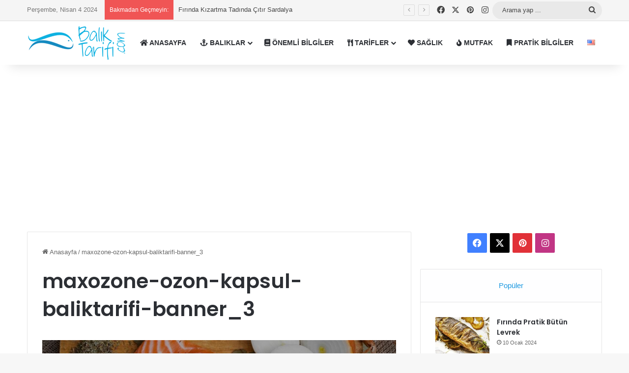

--- FILE ---
content_type: text/html; charset=utf-8
request_url: https://www.google.com/recaptcha/api2/anchor?ar=1&k=6LcGaoIUAAAAADMxOzVfp5NFrBSIFVmba9MPKxmS&co=aHR0cHM6Ly9iYWxpa3RhcmlmaS5jb206NDQz&hl=en&v=TkacYOdEJbdB_JjX802TMer9&size=invisible&anchor-ms=20000&execute-ms=15000&cb=yyo6i7x35cta
body_size: 45707
content:
<!DOCTYPE HTML><html dir="ltr" lang="en"><head><meta http-equiv="Content-Type" content="text/html; charset=UTF-8">
<meta http-equiv="X-UA-Compatible" content="IE=edge">
<title>reCAPTCHA</title>
<style type="text/css">
/* cyrillic-ext */
@font-face {
  font-family: 'Roboto';
  font-style: normal;
  font-weight: 400;
  src: url(//fonts.gstatic.com/s/roboto/v18/KFOmCnqEu92Fr1Mu72xKKTU1Kvnz.woff2) format('woff2');
  unicode-range: U+0460-052F, U+1C80-1C8A, U+20B4, U+2DE0-2DFF, U+A640-A69F, U+FE2E-FE2F;
}
/* cyrillic */
@font-face {
  font-family: 'Roboto';
  font-style: normal;
  font-weight: 400;
  src: url(//fonts.gstatic.com/s/roboto/v18/KFOmCnqEu92Fr1Mu5mxKKTU1Kvnz.woff2) format('woff2');
  unicode-range: U+0301, U+0400-045F, U+0490-0491, U+04B0-04B1, U+2116;
}
/* greek-ext */
@font-face {
  font-family: 'Roboto';
  font-style: normal;
  font-weight: 400;
  src: url(//fonts.gstatic.com/s/roboto/v18/KFOmCnqEu92Fr1Mu7mxKKTU1Kvnz.woff2) format('woff2');
  unicode-range: U+1F00-1FFF;
}
/* greek */
@font-face {
  font-family: 'Roboto';
  font-style: normal;
  font-weight: 400;
  src: url(//fonts.gstatic.com/s/roboto/v18/KFOmCnqEu92Fr1Mu4WxKKTU1Kvnz.woff2) format('woff2');
  unicode-range: U+0370-0377, U+037A-037F, U+0384-038A, U+038C, U+038E-03A1, U+03A3-03FF;
}
/* vietnamese */
@font-face {
  font-family: 'Roboto';
  font-style: normal;
  font-weight: 400;
  src: url(//fonts.gstatic.com/s/roboto/v18/KFOmCnqEu92Fr1Mu7WxKKTU1Kvnz.woff2) format('woff2');
  unicode-range: U+0102-0103, U+0110-0111, U+0128-0129, U+0168-0169, U+01A0-01A1, U+01AF-01B0, U+0300-0301, U+0303-0304, U+0308-0309, U+0323, U+0329, U+1EA0-1EF9, U+20AB;
}
/* latin-ext */
@font-face {
  font-family: 'Roboto';
  font-style: normal;
  font-weight: 400;
  src: url(//fonts.gstatic.com/s/roboto/v18/KFOmCnqEu92Fr1Mu7GxKKTU1Kvnz.woff2) format('woff2');
  unicode-range: U+0100-02BA, U+02BD-02C5, U+02C7-02CC, U+02CE-02D7, U+02DD-02FF, U+0304, U+0308, U+0329, U+1D00-1DBF, U+1E00-1E9F, U+1EF2-1EFF, U+2020, U+20A0-20AB, U+20AD-20C0, U+2113, U+2C60-2C7F, U+A720-A7FF;
}
/* latin */
@font-face {
  font-family: 'Roboto';
  font-style: normal;
  font-weight: 400;
  src: url(//fonts.gstatic.com/s/roboto/v18/KFOmCnqEu92Fr1Mu4mxKKTU1Kg.woff2) format('woff2');
  unicode-range: U+0000-00FF, U+0131, U+0152-0153, U+02BB-02BC, U+02C6, U+02DA, U+02DC, U+0304, U+0308, U+0329, U+2000-206F, U+20AC, U+2122, U+2191, U+2193, U+2212, U+2215, U+FEFF, U+FFFD;
}
/* cyrillic-ext */
@font-face {
  font-family: 'Roboto';
  font-style: normal;
  font-weight: 500;
  src: url(//fonts.gstatic.com/s/roboto/v18/KFOlCnqEu92Fr1MmEU9fCRc4AMP6lbBP.woff2) format('woff2');
  unicode-range: U+0460-052F, U+1C80-1C8A, U+20B4, U+2DE0-2DFF, U+A640-A69F, U+FE2E-FE2F;
}
/* cyrillic */
@font-face {
  font-family: 'Roboto';
  font-style: normal;
  font-weight: 500;
  src: url(//fonts.gstatic.com/s/roboto/v18/KFOlCnqEu92Fr1MmEU9fABc4AMP6lbBP.woff2) format('woff2');
  unicode-range: U+0301, U+0400-045F, U+0490-0491, U+04B0-04B1, U+2116;
}
/* greek-ext */
@font-face {
  font-family: 'Roboto';
  font-style: normal;
  font-weight: 500;
  src: url(//fonts.gstatic.com/s/roboto/v18/KFOlCnqEu92Fr1MmEU9fCBc4AMP6lbBP.woff2) format('woff2');
  unicode-range: U+1F00-1FFF;
}
/* greek */
@font-face {
  font-family: 'Roboto';
  font-style: normal;
  font-weight: 500;
  src: url(//fonts.gstatic.com/s/roboto/v18/KFOlCnqEu92Fr1MmEU9fBxc4AMP6lbBP.woff2) format('woff2');
  unicode-range: U+0370-0377, U+037A-037F, U+0384-038A, U+038C, U+038E-03A1, U+03A3-03FF;
}
/* vietnamese */
@font-face {
  font-family: 'Roboto';
  font-style: normal;
  font-weight: 500;
  src: url(//fonts.gstatic.com/s/roboto/v18/KFOlCnqEu92Fr1MmEU9fCxc4AMP6lbBP.woff2) format('woff2');
  unicode-range: U+0102-0103, U+0110-0111, U+0128-0129, U+0168-0169, U+01A0-01A1, U+01AF-01B0, U+0300-0301, U+0303-0304, U+0308-0309, U+0323, U+0329, U+1EA0-1EF9, U+20AB;
}
/* latin-ext */
@font-face {
  font-family: 'Roboto';
  font-style: normal;
  font-weight: 500;
  src: url(//fonts.gstatic.com/s/roboto/v18/KFOlCnqEu92Fr1MmEU9fChc4AMP6lbBP.woff2) format('woff2');
  unicode-range: U+0100-02BA, U+02BD-02C5, U+02C7-02CC, U+02CE-02D7, U+02DD-02FF, U+0304, U+0308, U+0329, U+1D00-1DBF, U+1E00-1E9F, U+1EF2-1EFF, U+2020, U+20A0-20AB, U+20AD-20C0, U+2113, U+2C60-2C7F, U+A720-A7FF;
}
/* latin */
@font-face {
  font-family: 'Roboto';
  font-style: normal;
  font-weight: 500;
  src: url(//fonts.gstatic.com/s/roboto/v18/KFOlCnqEu92Fr1MmEU9fBBc4AMP6lQ.woff2) format('woff2');
  unicode-range: U+0000-00FF, U+0131, U+0152-0153, U+02BB-02BC, U+02C6, U+02DA, U+02DC, U+0304, U+0308, U+0329, U+2000-206F, U+20AC, U+2122, U+2191, U+2193, U+2212, U+2215, U+FEFF, U+FFFD;
}
/* cyrillic-ext */
@font-face {
  font-family: 'Roboto';
  font-style: normal;
  font-weight: 900;
  src: url(//fonts.gstatic.com/s/roboto/v18/KFOlCnqEu92Fr1MmYUtfCRc4AMP6lbBP.woff2) format('woff2');
  unicode-range: U+0460-052F, U+1C80-1C8A, U+20B4, U+2DE0-2DFF, U+A640-A69F, U+FE2E-FE2F;
}
/* cyrillic */
@font-face {
  font-family: 'Roboto';
  font-style: normal;
  font-weight: 900;
  src: url(//fonts.gstatic.com/s/roboto/v18/KFOlCnqEu92Fr1MmYUtfABc4AMP6lbBP.woff2) format('woff2');
  unicode-range: U+0301, U+0400-045F, U+0490-0491, U+04B0-04B1, U+2116;
}
/* greek-ext */
@font-face {
  font-family: 'Roboto';
  font-style: normal;
  font-weight: 900;
  src: url(//fonts.gstatic.com/s/roboto/v18/KFOlCnqEu92Fr1MmYUtfCBc4AMP6lbBP.woff2) format('woff2');
  unicode-range: U+1F00-1FFF;
}
/* greek */
@font-face {
  font-family: 'Roboto';
  font-style: normal;
  font-weight: 900;
  src: url(//fonts.gstatic.com/s/roboto/v18/KFOlCnqEu92Fr1MmYUtfBxc4AMP6lbBP.woff2) format('woff2');
  unicode-range: U+0370-0377, U+037A-037F, U+0384-038A, U+038C, U+038E-03A1, U+03A3-03FF;
}
/* vietnamese */
@font-face {
  font-family: 'Roboto';
  font-style: normal;
  font-weight: 900;
  src: url(//fonts.gstatic.com/s/roboto/v18/KFOlCnqEu92Fr1MmYUtfCxc4AMP6lbBP.woff2) format('woff2');
  unicode-range: U+0102-0103, U+0110-0111, U+0128-0129, U+0168-0169, U+01A0-01A1, U+01AF-01B0, U+0300-0301, U+0303-0304, U+0308-0309, U+0323, U+0329, U+1EA0-1EF9, U+20AB;
}
/* latin-ext */
@font-face {
  font-family: 'Roboto';
  font-style: normal;
  font-weight: 900;
  src: url(//fonts.gstatic.com/s/roboto/v18/KFOlCnqEu92Fr1MmYUtfChc4AMP6lbBP.woff2) format('woff2');
  unicode-range: U+0100-02BA, U+02BD-02C5, U+02C7-02CC, U+02CE-02D7, U+02DD-02FF, U+0304, U+0308, U+0329, U+1D00-1DBF, U+1E00-1E9F, U+1EF2-1EFF, U+2020, U+20A0-20AB, U+20AD-20C0, U+2113, U+2C60-2C7F, U+A720-A7FF;
}
/* latin */
@font-face {
  font-family: 'Roboto';
  font-style: normal;
  font-weight: 900;
  src: url(//fonts.gstatic.com/s/roboto/v18/KFOlCnqEu92Fr1MmYUtfBBc4AMP6lQ.woff2) format('woff2');
  unicode-range: U+0000-00FF, U+0131, U+0152-0153, U+02BB-02BC, U+02C6, U+02DA, U+02DC, U+0304, U+0308, U+0329, U+2000-206F, U+20AC, U+2122, U+2191, U+2193, U+2212, U+2215, U+FEFF, U+FFFD;
}

</style>
<link rel="stylesheet" type="text/css" href="https://www.gstatic.com/recaptcha/releases/TkacYOdEJbdB_JjX802TMer9/styles__ltr.css">
<script nonce="Nipk-SH8QUfc6EZZV3FUXA" type="text/javascript">window['__recaptcha_api'] = 'https://www.google.com/recaptcha/api2/';</script>
<script type="text/javascript" src="https://www.gstatic.com/recaptcha/releases/TkacYOdEJbdB_JjX802TMer9/recaptcha__en.js" nonce="Nipk-SH8QUfc6EZZV3FUXA">
      
    </script></head>
<body><div id="rc-anchor-alert" class="rc-anchor-alert"></div>
<input type="hidden" id="recaptcha-token" value="[base64]">
<script type="text/javascript" nonce="Nipk-SH8QUfc6EZZV3FUXA">
      recaptcha.anchor.Main.init("[\x22ainput\x22,[\x22bgdata\x22,\x22\x22,\[base64]/MjU1OmY/[base64]/[base64]/[base64]/[base64]/bmV3IGdbUF0oelswXSk6ST09Mj9uZXcgZ1tQXSh6WzBdLHpbMV0pOkk9PTM/bmV3IGdbUF0oelswXSx6WzFdLHpbMl0pOkk9PTQ/[base64]/[base64]/[base64]/[base64]/[base64]/[base64]/[base64]\\u003d\x22,\[base64]\\u003d\\u003d\x22,\[base64]/[base64]/[base64]/[base64]/CkmpGXsOFPGbDuyQAFsORXMOdwqZ6IsOIA8OXRsO/w68LSQAKYhDCkUnDiibCqVV2JWXDi8KUwqrDs8KFNj7CgT7CrsOAw6nDsATDtcOtw71HZDnCml9CJ1/CtMK5TEhZw5DCicKYdWFgVcKfUXfDssKLWFPDgsKRw4RNGlFxKMOgFsK/Nz9IH1bDhE7DhBIxw6jCnsK5wptwYzbCs2B0LMK7w6/CnRTChVzCqsKJasKcw7AGM8K5PW1Gw5RXNsOzHzVcwp/DlEYJWkd2w7/DkHx8wqBlw5IHdHAneMKaw5E8w65tVcKDw7Y8EMK1DMKlBijDhsOkSzVHw5zChcOGUCZfKy/DrcKzwqtTPQQNw6IOwoTDq8KJTsOTw4gfw7DDj3fDp8KQwq3Dq8O6C8ONf8OVw7rDqMKbUMK1RsKgwoDDkz3Dmn/Cp2FbJRDDkcOpwoHDpmXCm8O/[base64]/DiiXChMK0w4HCr8Otwotnw73DrsK6czdUw5LCi8KBw7FvWsKNSnobw6oMMVrClcO/[base64]/fncnPcKPcksMwpghP1jCrcKQwp0xZ8Opwp4RwrjDq8Kdw64Mw5XCsBDChcORwr0Fw7HDuMK5wrp5wpUEdcKROcK0NDB5wqzDl8Obw5bDlXLDjRgCwrLDmEsrHMOiLHg3w489wpd/[base64]/DgMKpCBbDr3bDh1fDiTR4Vi04wpbDrgvCmMOvw73CvcOBwr19OMKvw6t+NxR5wq4zw7hPwrnDv3w8wojCsz1VHsO0wpTDssOEXE7CusKhN8O+WcKLDjseaUXCosK+e8K4wqRkwrjCpEdQw7kAw7nDmcODQCdJNxQMwq3CrifCn1DCmG3DrsOiGMKTw7LDpgrDkMK+G0/DjgZ1wpUbGMK/w67DhMObEsKAwpHCh8K4ByXCh2TCkjHDpHvDqFspw54fGMKkRsK9w5Ivf8K2wqrCmsKuw6wMDFLDucOCNU9Gd8KNZMO/dRzCiXLCg8OMw74aLGXCnxBFwq0bEMOmKEFrw6XCtcOmAcKSwpLCqStYWMKofXs5d8KzVi7Ds8OEWkrDsMOWw7ZhRsOGw7fDs8OvYmEnOmTDjF84OMKsRA/Dl8Okwq3CicKTHMKQwpxFVsK5aMK6fGsvJjDDhAlYw4MRwp3DkMOrUcOfacO2AXxwcxPCui4wwozCjEHDjA1OeGgzwo9bW8K+w45aeCvCpMOCQ8KYacOZLsKnSn1gQCHDvkbDhcOMfcK4U8Otw6zCoT7CksKTZgwtAG7Co8K/eAQiDmwSG8KSw4LDnzPCtDvCgz5qwokEwpXDihzClhFtecKxw5TDg0DCusK8CD3Cuw0zwrTDnsOxwqBLwphre8OPwovDmsOxH21xXjbCnA0owpADwrgDGMOXw6fDqMOTwrksw78yUwwITQLCrcKTOk/[base64]/CcKhRsKKw4HDiMKiwrHDlcKdw6QSWcOfw6HCpsKCfsOiw7EadsOgw5XCs8OXD8K3DD/DijjDgMO/[base64]/Cv8KAR8OkW8Kfw4bDoUfCvlVxwoLCocKNw5IBwpoxw6/CisOcMzPDqHAOBg7CqWjCiCzChW54OBPDq8K8CB8lwoHCi0DCucOIDcKoT28uXcOpfcK4w63Cpn/[base64]/[base64]/w4NBw7Fsw5LDqjPDksKHHmPDtMOdw75uJsKZwpDDnXnCpsKdwpsKw5VeWMK5JMOSI8KkP8K0HMKid0vCuk7CkMO6w7jDhwXCqz0dw7AJLQLDvsKsw7HDnMKkYlbDmz/DqcKAw53DqStCcMK0wq13w5/DohnDq8KXwok7wrV1V37DuzUMDD/CgMOdbcO+PMKqwp3DrTwCfsO3wq4Fw43CkV07dMOUwrAcwrHCgMKewqpRw5oTZjESw7Rxb1HCk8O6w5JOw7LDvA57wr8Fb31TB33CiHtLwozDlcKQWMKGBcOAfC7CuMKdw4fDn8K/w7hgw51aMwDDqiLCiTlsworDs081NWbDnXZ/dzMxw4/[base64]/QcKqLcKXXsK0w6lLwoHCvsK4Y8KHM8OewopfUgtCw6MKwoF5QycDNFHCiMKANBPDlMK+w47CtTDDh8K2w5XDqjw/[base64]/wqrDiUFgw7Iswp4eGl/Cm8OZwpgOwqlLwrpIwooSw7BkwoZHdys6w5vCvhjDt8KYwqjCvkgjLsKvw5TDgMKyKloNMRPCicKCOibDssOtYMOSwr3CvVtSGMKnwqQJIMO5wp19F8KWTcK5A2xvwoXCn8OiwqfCqU83wqh5wrvCnSfDmMKDfn1Fw5VJw4VmIivDncOPX0rChxcIwoZQw5I/VMO4YncRw6zCgcKMLsKDw6Vow4sjUwEEWhbDoUZ6BMOtOGjDgMOFP8KuE3dIcMOkE8KZw7fDnjzChsOhw6M6wpVcLmYCw6vCpg5oG8Ozwp1kwoTCg8KbUlNqw7vCrxB/[base64]/Cvz/Di8O5aTleQ8KnQjUiwq1Qbk3Dr0soHFvCk8OiwowMbHLCgwzDmlXCoDNkw5l3w6/Ch8Kywr3CssOyw5jDlRDDnMK5KX3DusOoI8Khw5R4CcKSNcOBw5cywrUWKBjDjFXDhVE/T8K8BWbCozfDp3U3VAl1w4A6w4tLwoUow7zDrDXDmcKSw7lTXcKDP1nCjiQhwprDo8OYdE5TZMOcGMOBQnTDlMKYFiszwokCPMOTY8KlZ195FcO3w5PDg1pxw6k8wqfCjn/DpTnCixkmPFjCncOgwofDtcK9dk3CsMOnbz9qBVICwo7Ck8KVZcK3FzXCscOqAFNHWy9dw6cIaMOUwp7CnMOGwrRnQsOlMVYXwr/CrQ51UsKJwoDCrlYKTx0mw5fDlcOdNMOFwq7CvBZVHMKYWHjDo1fCtmIXw6oSPcOdcMOYw63CthLDunc0T8OVwpRYRsOHw4rDgsOOwr55I08nwq7CiMKVPVVoFRrCix9cXcOeb8KSP0JQw6rDuwXDksKOSMOAQ8KXNcORSsK4D8OHwoNIwo5HHwbDgwUmHl/DoBPCvzc3wocUJQ5xBhkAPVTClcKxUMKMJsK5w5bCoifCuRzCr8Ocw5zDnigWw7jCgMO8w6laJMKEWMOcwrvCoRHCqTXDgz0mPMKrSHfDtA1XO8K4w7QAw5Zef8KoThk8wpDCtxxxby42w7HDrsKDBR/[base64]/DnyUBW8KtBcOXw5AJUzUOwqw9W2LCgQ3DqMOQwqDDocKiwqsswqlSw5JNUsKYwrEPwozDusKYw5Arw7vCocKVdsOpasOFKsK3Mg8Jwpk1w5p/NcO+wq8AVFjDmcOkJcONYRjCtcK/wonDsgbDqMKVw6MTwpojw4Yow5/[base64]/w4rDp8Kew70qRcOQPwoxUhJ4XsKOKE9CBBRvKyZ6wqQ+GsO3w4NqwoXCusOKw6ZeQiBtFsK0w5lcwqzDuMOAe8OQe8O1w5/CpsKVAkYiwpzDpMKXfsKrNMK/wr/ChcKZw6FJUig4dMO3Bg1eGgc1w6HCjMOoU1s0FVhjMMO+wolew5U/w54owpkyw47CsHg1LcOpw7ofRMOTwr7DqiwFw67Dp3fDrMKMSGPCnMOMFhRBw6Ngw6Bjw4tBBcK8ccOje1jCrsOgF8KxXC4rdcOqwrEUw69bNcOCdHk1woPCtUcEPMKZC33Dr0rDpcKjw7fCqnhYR8KmHsK8FRLDhsOUAHzCvsODDWXCjsKUTHTDicKFLV/CrwrDux/CpxXDsVrDkCAzwpjDqsOmGsKvw4kGwpZNwqfCuMKnO1B7DBV2wrPDi8K4w5YuwpTCl0jChxMJOV/DgMK/XhrDtcK9IEDCscKxRkrDuRbCpMOQFQ/CvCvDicKBwqxedcOIBl17w59vwo3Dh8KXw6lzIgIJwqLDk8KcDcKWw4nDrcO9wrhcwrZEbhJ9CFnDhsKZdWTDisOCwonCnn/CqhLCv8KfEsKPw5VAwp3CqHNVYQcIw7nCgAnDiMKyw6LCjHMUw60aw6VnY8OVwozCtsO2F8K/w5dUw61/[base64]/Dln7ClFUew57DtcOjwp95FSvDpsOqw7oeO8OzBMK6w5M1f8OsCmQbcUvDi8Kbd8O0GsOZaD1BYcK8K8KCZGJeHhXDs8OSwoNob8OHYGtLInBEwr/CpcOXBTjDriHDunLDhHrClsO1w5UCLcOXwqzCnjXChcOfYSHDlWowVCN2U8KaQsK8fwfDjTV6w5EaTwTDr8Kuw4vCp8O+Jg0mw7PDshxIfHTChMK+wrHCt8Kaw5vDhsKWw5rDqcO1woMPUGHCq8OIMno9VcOtw4Aawr/DhsO4w77DqWbDh8K7w7bCm8KgwowMSsKlKzXDv8KYfsKKYcOZw6rDoz5NwpcFwpkwC8OHLwrCksKNw4DCtiDDrsOxwq/Dg8OrUzJ2w77CvMKMw6/DiGJYw6YCYMKIw6clB8OUwosvwrNYRXhBfV7DtSVYYEF6w61mw67Dq8KIwpHDvilSwpdDwpw1PHcMwrTDkMORfcOpRsO0WcO2dEg6wpZ9w4zDtErDlDvCkXY7K8Kzw79tTcOhw7VywrzDoVHDuW8pwo3DmsO0w7LCrcOaE8Ohwq/DlsKZwph4ZsOyVGhxw4HCucOswrDDmlc3HiUDQsKvAU7CjsKIBgfDvMK1w7PDksK+w4fCi8OxTsOvw57DnMOoacK5cMK2wo8ECHzCsWtiasKowrzDk8KwXcKaWMO0w7oeUE3CujbDsTNAKyBwdSxePF8NwoIXw6FWwpDCi8K/c8KQw5bDvUV/HXctQsKXcAHDoMKtw7LDisKBdnPCkcOALXjClcKVAGzDtjdqwpjCskI+wrrDrSt5JDHDo8OAdTAlVypgwr/DhUdCJDchwrllKMOZwrcpCsKswrQxw6EmUsOrw5DDvWQ1wqnDt3TCosOMd2vDgsKfYMKMY8KXwoXDhcKkdGAWw77DjxJpNcKxwq8VSAHDkVQrw4VWIDl/wqfDn0Vyw7TDpMOQDMO2wqjCtCrDpGAGw5/DkRFpczxtHFHDlydYCsOSXiTDlsOlwrpnYipkwrQJwrg2UnHCrsKrfHFVC00gwo3Cq8OcHDXCilvCpmVeaMObVsO3wrtpwqXClsOzw6nChMOVw6kdM8KWw6piGsKDw4/CqWLCrsOIwpbDgU1MwrbDnhLClSnDnsOJb33DvTdhw6HCmS4/w4DDo8KMw73DlijChsKMw6ZCwr7DgVjDvsKLAz5+w77DrDnDi8KQV8K1fcOTGxrCmlFPSsOJbMOFME3CpMOqw741HHzDqRkgV8KIwrLCmcKzGsK9IsOtMsKxw47DuGTDlinDl8K/XcKcwop5wr3DniZndVXCux3Cp3ZzC09/[base64]/w43Ci8KIw7BEOAPDhsKow5HDrsOAPj8AGEbDvcOow7g/[base64]/[base64]/DuMOTAsOcwo7DtMOuFw/ChcKdEcOrwqc/DR8hOsONw5hePMKtwr7ChwDClMKLbhXDhVLDo8KSE8Ogw7vDocKuw7s2w6Atw5YHw5MnwqDDg3Fow7/Dl8O3YXl7wp0rwplmw69qw5VYXMK6w6TClw92I8KiIMO+w7TDi8KqGQzCmlDCmsOmG8KiZETCnMOFwojDuMO0HWfCsWMbwrgVw7fClgZUw40SbTnDucK5XMOKwqjCgRYXwoYaeCHDk3nDpws/LcKjHkXDj2TDkW/DqMO8aMKYQW7Dr8OmP3UgWMKBWk7CisK6FcOGNsOZw7ZeNwnCl8KwPsOoSsOBwqXDksKRwr/[base64]/M8O+NHfDlnzCoH/CmMOWIkHCp8K7PGwewp/ChTfDicKFwrXCnwHCsgZ+wqReVcKZXlc3w5k3ISLDn8O8w7lIwo86dB7CrFN5wpIvwoDDrVfDocKqw6ldNwfCszjCpcKSBcKXw6Mrw5EYOMO1w4LChU/DrRvDr8OUV8OhS2jDuyAoOMKPKiACw6DCksOdUQPDkcKuw4VcbAPDrMKLw5LDrsOWw70PM3jCkFDChsKFeBFyDMOBM8KQw4TCjsKQA04vwqUjw5TCisOjWsKpQMKJw7YkSi/Do2MZS8Orw4kQw4HCrMOjdMKUwo3DgBsceErDg8Knw7jCmzDDscKkOMOeNcKIHhXDksOHw53DmsKOwp3Cs8KsDDPCsgJuwpcCUsKTAMOSVCnCiAo2Wx1XwoLCixVdTh58I8KdPcK5w7sJwphyPcKJJm/CjE/[base64]/Qx7CrMOdw5MoHMO/wo/DvmcCGcOtw6/Di2l7w79qA8Ovdk3CoErCnMOCw55Vw5DCvMKEwqjDosK3NlPDkMONwpcWMcOcw57Dmnx2wo4VOy0fwpJaw5fDu8O7bAonw4htw63DusKaG8Kiw51/w4MkBcK+wowbwrHDrDddIBVLwpwmw5jDtsOkwpTCsG1Wwqx5w5zCu3rDocOfwoRET8ONMTfCiGoRdXHDocOzAcKuw5Q9BmnCkRkofcOtw4vCiMKmw53Cq8KfwqvCjsOyKxPCusKWfMK8wqjCkANBD8Otw4/CnMKmwpbCu0XCj8OjIyhSRcOBFcKiYD9tZcK8ACrCpcKeJik2w6QHfmt4wqTChsORwpzDkcOCTylewr0Iwq0Yw5vDgHEOwp8HwprCksOURMKiw7/Ci0fDhcKWPhktccK0w4nCoVgGZy3DuC/Dq3QTwpXDssKnSCrDvzAQBMOUworDkkPCgMOawpVew7xeMFRzeGJJwonCisONwrMcFX7CukLDo8Oyw4jCjHDDlMOSfjnDocKVZsKwU8K9w7/CvCTCpMK/w7nCnT7DhsOPw6fDvsO2w7Rtw4k5R8OWRDDCmMOBwp7Ci0LCtcOHw7rCoCwSJ8K/w6HDkhbCsEfCi8KtFHXDjDLCq8O9cV7CmUIhd8KIwqjDmSJ1XBfCrsKGw5QdUUsQwonDkT7DjEYsBEt5wpLCsRsRHTxhK1fCpgUCwp/Cv17DhW/DrsKEw5jCnUY8w7QTasKqwpbCoMK+wqvChhgTwrN6wozDocOHOzMDwprDscOkwqPCngPCk8OABBV/w75ETgFJw4TDgwwaw6NWw4pYbMK7dkIiwrZUG8O3w7oPc8K5wrTDuMO8wqQ4w4bCqcOnQMKbwpDDkcOUPsOGSMKXwodLwr/DrWJuGXDDlyEzBUfDj8K5wrPCh8OYwrzCvcKewrTCh2E9w5vDmcKGwqbDgBl9cMOAPBVVAB3Dmm/Dm23CjMOudMKgXEYINMOHwppKV8KQdcK2wr8QGMKlwp/DqsKnwr0NRHIAInI8w4nDqQwCFsKwfEjDkMONR1fDkBLClMOyw6Eyw7nDicOFwp0Db8Oaw4YJwpbDpVnCqMOdwoIOZMOEPRPDhcOIUz5LwqlTWGzDicKmw5vDk8OKw7YndcKlHRgow6Y8wo1kw4LDlWEFNcOOwozDu8O9wrvCpsKVwo3DoCwTwqzClcOEw7R/E8KewoVlw5rDs0DChMKYwrbCiiQpwqp1w7rCtA7CucO/wr1gXcKhwo3DpMOSKBjCrzMcw6nCpmcAfsO+wodFdmXDucOCXkLCr8KlZsKbFMKVQcKeHSnCqcOLwoPDjMK8w4zCpnNhw4RWwo5Jwps9EsK2wp8meTrCoMOeOWjCoB18ego9EQHDrMKUwp7CoMOxwrXCq1zDoht/[base64]/DhsKAworDv8O3wqTCtMKwwqvClkjDgW3CrMKwwqB5eMOSwrwAGEPDuTsoORXDh8OhU8K1RsOUw5jDmQAZJcKTHFbDscKcY8O4wrNPwqh5wo1TOsKGwr59XMOrcytrwp1dwqLDvRXClEELcnLDjjzCrBZRw55Mwr/Cq0s8w4vDqcKewqQLKVbDj1HDjcOTcGDDtsOTwrozNsOBwpbDhhMGw6oewpPDlMOUw7Yiw7VFLnnDizYuw6FVwpjDt8KCLk3ChGsbAmHCh8K8wpkmw6XCn1vDqcOLw5jDnMOYL2pswrdkw459PcOoRMOtw4XCsMO/w6HDrMOgw6cHLmfCtXpSE25YwrtHJ8KawqROwq9Pwo7Dm8KrbsOkJxbCgWbDqkXCp8ORSVkNw7bChMKWVwLDkEIDwpLCmMO5w7zCrH1Kwr0cInXCusOBwr94wrl+wqo8wq/CpR/DpsOJQArDtVosNhbDp8O7w7HChsKyTnd0w4bDi8K3wqI9w4lCw65xAhXDhk3DhsK+wrDDosKew5YNwq/[base64]/AcKrRMKvLcOJw4HDjDEOSMKYTD0Hw7/CkijCgsOswrrCjT/Dpw5+w6kXwrfCkF8swp/CvMKFwpfDrETDn27Cqw3Clkk5w7LCnUxPJsKtXxDDhcOrHcKnw5zCiitJd8KJEHvCj37ClxA+w4pOw6LClibDmUnDgFTChUR4TcOzCMKgDcO/R17DicOzwqthw6jDkcORwrPCusOowpnCqMK7wrjCusOTw6oOSXp3S2/CgsKeCXlYwrMjw64AwrbCszTCjsOBDHzChwzCrk/[base64]/w5TDmz4/NcOmw7IOw7TCgMOGZ8OCPxfCsjTCtkzCrCNtw7ZEwqPDkhQEY8KtVcO5cMKHw4ZWPUZrKAXDk8ONYGAzwqHClVTCkDXCusO8ZMOnw5ADwooewosPwprCqX3ChSFSTQA4TCbDgh3Dpj3DlQFGJ8OTwoB3w6/DtEzCq8KOw6bDiMOrTRfCucKPwqB7wrPCi8KDw6wNKsKJA8OuwqDCpsKtwp9vw6tCFsKXwrPDncOEBsKdwqxuCMKlw4h5GBDCsm7Di8OhNsOSNsOQwqvDtA0GWcOSDMOYwotbw7QJw4NOw5tfDsOGXW/CnQFuw4IFGl5ME0vCoMOCwoEcTcOjw67DucO8w6ZARxdwGMOHw65ow7FaDQQpBW7ClMKbBl7Ds8Ogw4YvVTTDgsKbwqDCuWHDvz/Di8K+aELDgCZPHmbDr8OTwofCrsKzR8O+FgVew78+w63CrMKyw7bDswMOYWJgLk5uw5tjw5ETw55bB8K5w5dewqkjwp3CmMOBQcKDADBnSDDDiMOWw44UCcKWwrEtQMK/wrpMA8ODD8OedMKoXcKXwozDug3DjMK4W2FMQcOMw6dywqfCk3N0RcOUwosUPz3Cgio9YkQaXADDocKyw7nCkSTCrcKzw7gyw68qwqEuCMOxwr8lw4Ifw77DtX1YPcKGw6UewokOwp3ChHQfG1PCtMO0XQ0Uw4nCrcOWwp3Ci3/DrcK7K10bGG92wr0uwrbDtwrCnV9FwrAocUrCnMKOS8OAfMKowpDDn8KXwo7CsCjDtkQrw5/DqsKWwoVZS8KTFGbCqcOlDlvCpjdUw4sJwo8GDBzCsHR8w7zDrMK+woodw4QJwovCgkRpSMK0wp94woRHwokxdi/CkXfDtSlbw4/Ch8Kzw5fCnXEKwr9wOwLCjzfDuMKSbMOpwp3DmSrCpsOnwo8LwpIiwo5HI3vCjHEnCsO7wpUYSGXDtMKWwpNnw78ANcKtUsKNOBNBwoRlw4trw64rw7tdw4U/woXDvMKuPcOyeMO+wrZgSMKNQcK8wrhRw7/Ck8O2w7rDvGPDrsKFRhM5WsKqwozDsMOzHMO+wpbCnzUEw65Tw61lwqDDlWPDhMKMTcObWcO6VcOrHMOZO8Obw6PChF/DkcK/[base64]/dMO3wqMQPsOfwqQIw55Dw6UZdWXDmcOXbcKCCwPDoMK1w73Ch3s3wr5lDHEEw7bDuW/CucOcw7kZwo5ZOlnCu8OSY8O4CWsMPsKPw4DCsnrChg/[base64]/DlSRjSXovUWlywobCjsO1FsKSF8Ofw7TDjg7Cpl/CkShlwohzw4bDqHwfFU5+FMOUagR9wpDCgwDCgsKDw4t8wqvCqcKhwpfCg8Kyw70Awr3Cil8Jw6LCtcKLw7LCmMOWw6/DrXwnwqR+w4bDpMOJwo7DsW/[base64]/[base64]/CtkPCmWjCgifCksOqWF8LDA86BXwhU8KHw6YYHgAtD8OHbsOmRsKdwo4HAEg6FXRuwoHCo8Kfa2kyQ2/DtsKlwr03w7vDlldOw4cmcCsVacO4wr4qPsKoA0dKw7vDocOGwrZNwrMPw65yXsOCw6LDhMOBM8OsOXpowqHDuMORw5HDrRrDjRjCgcOdbcOoOS40w4jCvcOOwqo+MCRwwonDp0/CmsOkfsKJwpxjSD/DlTrCkUJDwpNNHwtuw6RLw6nDvsKVATbCglrCusOjNTLCqhrDjsOjwpt4wonDjMOKKlvDq0kEESXDpcOhw6fDr8OPwpZGVsO8VcKYwoJnCws8ZsKXwo0Zw7BpP1JmGgQfUsOow7MnIAQcbCvCv8OiE8K/wpPDkG7CvcKmQiHDrk3CqEsEdsOnwrtQw63CpcKEwqpPw4xpwrUYJW4QLUUyb0/[base64]/CpGfClsKSYxfCscOXwobDsMOaw4cNw5tJeTd4TjtsOsOow7lnRlcXw6VHWsKpwrLCosOpa0/Do8K8w5x9AhjCmh81wqtbwpUaPcKGw4TCszMRGcOIw4Euw7rDvQHCjMO9LcO/NcOuL2nCoBPCksOcw5HCqDQtKsOzw5LDlMKiTkPDpMOrwpciwofDgcK5CcONw6LCtcKmwrrCrMOLw7PCtsOLTMOkw7/Dp3c8P0/Dp8Kqw4TDtMOkOjg+O8KieUdww64Fw4zDrcO7wrbChlTCoxEtw5l+LMKTBsOcXsKFwq8Xw6nDv3pqw6dew6bCk8Kxw6pGw6lFwq3DhcKmRDAuwrdsL8OqT8Owe8OQeynDkT8uWsOlw5zClcOjwq9/wp8GwrhEwqZhwqJHZFjDkjNWTT3CocKvw48oM8OqwqUNw4jCrQPCkxR2w43CnsOjwr8Cw6kWP8OTwpEaPkxIVcO/VxPCrx/CgcOmwqRMwqhGwpPCjXjCkhUgUG4QIsOjw6DCkcK3wqEeS2Mxw4seIQLDnCgYdGUSw6hCw5QTLcKoMMKpGWjCrsKbZMOLDMKTc3XDhFVeHB4RwpN5woAME38OOQAcw4DCksO1aMOJw5XDrMO+cMKPwp7CkTFFUsKiwqYWwoVed2zDm1rCl8OEwp/CjsK1wpLDi15UwoLDk3BowqIRQX4sTMKjdsKWGMKxwoLDtMOvwrDDksKDEVBvw7hLIcOHwpDCkU9pQMOnU8O3TcObwoXDkcOZw7TDsWQ/cMKyN8KudGQMwr/CvsOmLcKWW8K/eGAtw6/CtnIQJg0pwrHCmRfDvsK1w6DDg3zCmsO8JTTCjsK9FcKxwo3CiE5/Y8KtLsKPPMKwScO8w4LChQzCncKSbCYswpBdWMOVPyNAH8KZMsKmw4/Co8KTwpLCrsK5OsODRBpHwrvCrsKJw44/woHCokbDkcOtwovCsArCsjLDpw8hw7PCjxZHwoLCqE/Dg0Zgw7TDsUPDu8KLXRvCjsKkw7VRUsOqCj9oQcKYw4x4wo7DosKrw7fDkkwNNcKjw7TCm8KXwr5Zw6MEcsKOXhLDim3DlMKBwrHChcK5wolAw6bDr3/CpgLCj8Khw4M6dWxEbWLCiWjCtVnCr8K7wpnDtsOPHcOmdcOtwowsMcK+wqZ+w6YgwrRBwr5kBcO9w63CjT3CucK8cTISOsKawpPCpnddwoAzWMKNGsOiSTPCn2FLLlLCvy9vw5Q/[base64]/DgcO5MVTDhcKxEz7Cl3DCgWnCpMKiw50sScOzdE5Pejc7ZGp3wozDohwGwrfCqX/CrcOCwqkkw7jCjX4pPQ/[base64]/[base64]/wrohZSRiw6HDnMOECDk7A8O1w6UXwobCi8OvMMK6w4kyw4IdQHhQw4V1w6JibRx5w5cKwrLDgMKAwp/CscOhUxnDhVnDpsOKw4Afwo5zwqI9w5oVw4Z/wq/Dr8OXfcKCS8OIb25jwq7DvMKbwrzChsOrwrlgw63CuMOiURk2MsKUDcKYB28twpbDn8ORCMOOZxYSw6bDuGrDolsBP8Kqb2pLw4XCusOYw7jDr2wowrofwozCr2LDgy7DssOVw4TCs15bCMOnw7vCnTDCq0EGw4tVwqzDiMOUAT8ww6UGwq7DusOJw5xEJ1/DjMOBG8OoKsKQFmcaTgcfJcOew7g7FQjDj8KMbMKHasKUwpjCnsKHwpBzGcKqJ8KiJUcdfcKFdsK6HMO/w7EtTcKmwpnDtMO0I27Dk2DCscKXDMKLw5FBw6TDssKhwrnCq8K3VnnCv8OYXmnDhsKswoPCgsKGGjHDoMKXfMO+wq5ywo7DgsK2QyHCtnNQT8KxwrvCigTCkXFfblzDrsOrRX/CpV/CisOxVBQ9CXrDih3Cj8KjIxbDqAjDosOIWMOXw7wew7XDmcO8woh8w6rDiS9CwrzCninCrzzDm8OKw4EIUCzCssKiw7fCqjnDjsKjLsOzwpccIsOlFUHClsKWwrTDkGHDmEhKwrRjVlVgaAsJwq8ZwpXCmX9TEMKhw5UnVMKww4HDlcKpwpTDm19sw70TwrdSw4dtSB/ChyUWBMOxwrnDrjbDsQBIH1DCucOZEMObw4rDmDLCiFZMw541wpzCjRHDlAPCgMO1JsOwwo1uBUTCicKzDMKEb8KtesOdUMOWMMK8w6bCoHR1w49LeUomw5NCwp0YanYkH8KVFMOpw5DChMKEIk/[base64]/w4jCkjPDsDbCiiZ9w4ETwqzDocOfwrXDmMOLesKDw7XDnMO4wo/Dul1hTQTCtMKFb8OAwoBlSUlnw7VVDkvDu8Okw7HDm8OQF2zCkCDDr2nCmMOnw78ZTinDvsKRw7Jbw63Dlns/MsKBw48Nfg3DtSFwwpvDpsKYGcOTRsODw50MTMOtw5/DjMO6w79Id8Kdw4rDgyRbWsODwpDCq0/ChsKsTmVoV8OSM8KYw7tyB8Kuwq4xAnI4w7hww5ofw4zDliPDssKHa24qwqlAw7oRwp9Cw7xfO8O3e8O/dsKHwpd6w5Q3w6jDi2Bvwr9Uw7nCqQHDmDYfChJhw4JSbsKIwr7CssK6wpHDvMKfw5Y4wp1nw7Fxw5YKw73CgEHCv8KiKMKzfEZhc8KOwothRsO+CQpDe8KWYQPDlxUKwr1Yd8KiLH/ClwLChMKBNcOyw4rDp37Duw/Dn1l6NsOTwpbCg0NTWV7CnMK3JcKkw6U3w7h8w77DgMKrEHtEKGdoP8KTVsOGLcK2SMO8WR5SDgdGwqwpGMK8TsKnccOgwr7DucO2w70Bw7jCnDAmwpsGwoDCpcKVfcKKEltjwr/[base64]/Pk7CowjDh8KQal5CXsOPB8Kcwog9wq7Cv8K1e2pCw7LCqXpLwqlfDsOKcB8eaRcnUcK2w6TDmsO9wp3CpcOlw4dowqNSUkXCpMKTck3CijNAwqZUc8KawpTCp8KEw5LDhcOxw48pwrYDw5zDrsKgA8OzwrXDpFRqam/[base64]/CqVLCoU5+AVPCtcKoCU1TX3Byw6/DqcOeT8Ovw48Fw4oFM1tCU8K9bMK/w6rDgsKnMsKuwrAWwo3DhCnDpsKpw4XDs0c2w5Qaw77CtsK9K2stR8OCPcKQd8O0wrlDw5wTBDbDmEYAUcKawo83w4DDlCvCuy7CqRrCpMOwwrTCkcO9RB42acOVw7HDr8Osw7PCrsOqND/[base64]/wonCjMKBMcOvwp4YXn13Dl/DssOJbcOOwrFCw7sFw6vDh8Ktw40QwqjDpcKHU8OIw7wxw64ZK8KjDkPCn1HDhk9rw6TDvcKcAhvDlg05DjHCk8K6S8KIwrJCw6bCv8ORJHYLEMOiNlZ3bcOBUnDDlhRyw6fCi0dqw5rCuhnCrhg9wpgCw6/DmcODwovCmCMqd8OSccKyby5XeivDsx/CisKpwr7CpD13wozDu8KyGMKYBsOxX8OZwpnCr2fDmsOqw7Fyw51LwpHCqCnCjiE3GcOAwr3CucOZwo9OTMOfworCj8KxKR/DpzTDpQLDoAoHQEnDmsOOwohUOz/DvFRsaU0kwpdNw6rCqRFsbsOtw7ljIsKHTgABw4V4UsKNw6suwqF2DTlGRMOCw6RyIV3CqcKkCsKNwrolDcK5w5g9bGXCkG3DjirCrVfDo1RKw4oBRMONwpcWw6kHTBjCvMO7CMK+w6PDvB3DvDlgw5bCrmHDoFbCt8O7w7PDsicRfWvDgcOxwqJwwrlXIMK7bG/CksKNw7fDrjAqJlLDg8Oqw55RDVDCjcOlwrp7w5DDn8OeV1ZQacKawoJIwpzDjMO4JsKlwr/CksKrw4wCciBowobCnSfDmcKDwobCgsO4E8KLwpDDrTp8w6/DsHBawpTDjn83wo0rwrvDtEdrwolow4vCosO5WwbCtHDCgyfDtQU0w7fCiULDsAbCthvCm8KwwpbDvkgjWcO9wr3DvFVgw7nDjjvCpAPDu8OrfMKZTSzCl8OVw7vCs0XDrUxwwq0cwr/[base64]/CpcKCFVJCwr8Ww6jCiWjDl1bDuE3DrcOkRF7Dt2EsH2gWw7d4w7LCm8OzOjJcw44kR0cjQn00AifDjsK4wq3Cs37CsVMOHS5GwrfDg2fDrA7CoMKABEXDnMKWez3CgsKpM2NaCmt9W2Q/MgzDh251wotyw7IAMsOdAsK9wrTDskt/DcKeGVbDqsK3w5DCqMOLwrTCgsO/w7XDhF3Dg8K7bcOAw7VOw4jDnF3DlmnCuHIqw71bEcONEm7DssKKw6dKfsKFM2rChSIBw5HDusOGcsKPwoNXCsO4w6VafcOOw48jLMKJecONPydLwq7DhiTDiMOoKMOwwpDCqsOqwq5Tw6/CjTfCucK/w4LCoEjDm8KDw7BZw57Dqk17w4h/XWHDvcKhwrLChCYSf8OvR8KnMDhpIUbDlsK2w6PCgMK5wqlbwpTCh8OFHmVrwpjDrznCmcKmwop7GcKsw43CrcKDAVTCtMKmU0zDmD0KwqfDpCshw4BPwo8Vw5I/[base64]/Dk8Knw7EJworCsMKWfsOhw7YGGsKmPcOXw5cxw5lAw43CocOvw6MHw4jCtsKhwoXCm8KEB8OBw5wPU39WU8KBZljCoCbCm2rDj8KiWW8ww6Ffw7sKw7nDkBFfw7DCpcKowrYAA8Ojwr/[base64]/OMOXacOeVMOhBiTDgW0KO8KQSsOmwprDg0h3EcKHwpxbBR7CkcOxwo/[base64]/w7kqwp91wprDsMKIw4nClU3DscKPby0vLmJuwpR8woZyGcOjwr7DiUYCZU/ChcKhwrwewqkMTcOvw642QGHClgBmwo0LwrLDjTDDlAsBw4PDvVnCuDjCu8O0w7s6ESUmw6gnFcO7YsODw4/CpEXCmznCsjXDnMOcw7jDncKyVsOODMO9w4pEwpQ+NSVRIcOuSsODwok9QVJ+EgkkaMKJa3d2dSjDg8KRwqUbwp4gLQzCv8OcUMOoV8O6w7jDscOMIS5bwrfChSdrw45HBcKsC8KmwrzCqWbDtcOKV8K4wrNqdQPDscOkw4Rgw4M0w6LCksOJa8KZaG93ZsK/w47CpsOsw7UEcMOIwrjCjcKHYQNeb8K8wrw+wqI6NMOjw64TwpIEV8Omwp4hwp1FUMOOwq0hw4zDqh/DvkHCpcOtw6NEwqPDqxDCiWdoRcOpw7kqw5vDs8K/w7LDkj7DlsKpw4cmQkzCvcKaw7HDhQ3CisOJw7bDggHDkcKodMOhcXc5HhnDszXCrMK/[base64]/Ds8K/wqLDiVrDvghHwqsnw5rCh1TCpsOZw44jGn4wPcKew47CmWl6woDCvsKHTQ7DqcO5GsKAwq4wwpbDhWgmEAV3eB7CtV4qUcOLwpF2wrVtwp5Mw7fCtMONwpwrC08OQsKmw4hxLMK3Z8OLUyjDsGlbw5jCsVLCmcOock/[base64]/[base64]/Cp8OTHcKpw5LDlScRw693w5FlI8K3OsKBw4MST8OKwo8qwpQeTcOTw5UnOmvDr8OPwo0Kwoc/[base64]/WnMIwpzDm8OGw4bCrcKDSsOGZsKkXVNawo9ewonCnRYefsKHd1vDnSnCicKgBjPCgMOOBcKMISN3b8O0L8OMZUjDtiw+w64Rwqh+TcKmw4zDgsKWwo7Ct8KSw4sDw645w5/Cnz7DjsOnwrLCjkDDo8OCwpZVY8KrThnCt8O9NsOhVcKAwqLCnzDCisK6N8KSCX92w57CrMKSw4EEB8Krw4DCpzrDi8KIG8Khw6dyw4/Cm8OdwqXCkCg/w4sAw7jDssOjfsKGw7rCvsK8YMO7KxBdw4VbwrR3wrPDmDbCjcK4Jz06w4PDq8KdBgE7w4DCiMOlw7V0woHCksKFw4TCmWY+bljDgA\\u003d\\u003d\x22],null,[\x22conf\x22,null,\x226LcGaoIUAAAAADMxOzVfp5NFrBSIFVmba9MPKxmS\x22,0,null,null,null,0,[21,125,63,73,95,87,41,43,42,83,102,105,109,121],[7668936,274],0,null,null,null,null,0,null,0,null,700,1,null,0,\[base64]/tzcYADoGZWF6dTZkEg4Iiv2INxgAOgVNZklJNBoZCAMSFR0U8JfjNw7/vqUGGcSdCRmc4owCGQ\\u003d\\u003d\x22,0,0,null,null,1,null,0,1],\x22https://baliktarifi.com:443\x22,null,[3,1,1],null,null,null,1,3600,[\x22https://www.google.com/intl/en/policies/privacy/\x22,\x22https://www.google.com/intl/en/policies/terms/\x22],\x222wT02mjBxTjoQ8Ids0IsAnTI6JYkPBDOjBwFUCxjLbE\\u003d\x22,1,0,null,1,1765032603790,0,0,[113,254],null,[245],\x22RC-MOpORgRK-O53zg\x22,null,null,null,null,null,\x220dAFcWeA4Hsx5YFu_1Ix_EHZLNQLD1w5nxyXYRYCSsSu5Kn6kcjGwV1Sz1WjM8i0dIOZR4iE2YRAGcV2gKe9I92Fbus7t5OjjuCQ\x22,1765115403713]");
    </script></body></html>

--- FILE ---
content_type: text/html; charset=utf-8
request_url: https://www.google.com/recaptcha/api2/aframe
body_size: -248
content:
<!DOCTYPE HTML><html><head><meta http-equiv="content-type" content="text/html; charset=UTF-8"></head><body><script nonce="GheAwuC7Y-mjscF3XEmVJg">/** Anti-fraud and anti-abuse applications only. See google.com/recaptcha */ try{var clients={'sodar':'https://pagead2.googlesyndication.com/pagead/sodar?'};window.addEventListener("message",function(a){try{if(a.source===window.parent){var b=JSON.parse(a.data);var c=clients[b['id']];if(c){var d=document.createElement('img');d.src=c+b['params']+'&rc='+(localStorage.getItem("rc::a")?sessionStorage.getItem("rc::b"):"");window.document.body.appendChild(d);sessionStorage.setItem("rc::e",parseInt(sessionStorage.getItem("rc::e")||0)+1);localStorage.setItem("rc::h",'1765029021892');}}}catch(b){}});window.parent.postMessage("_grecaptcha_ready", "*");}catch(b){}</script></body></html>